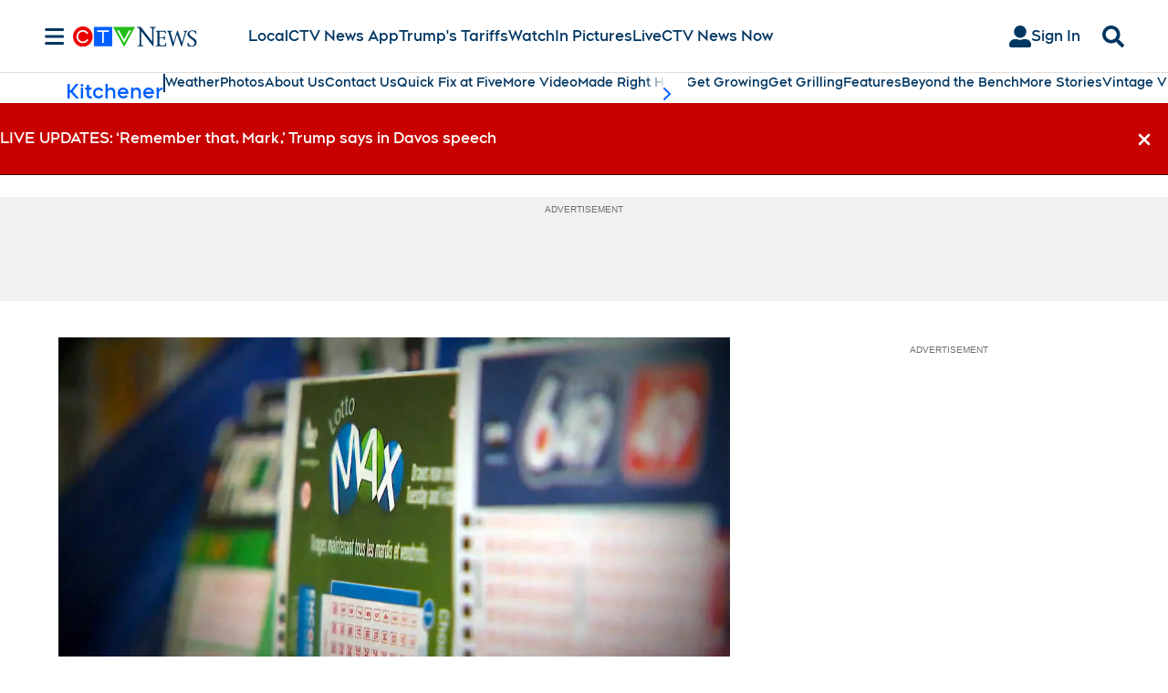

--- FILE ---
content_type: text/plain
request_url: https://ipv4.icanhazip.com/
body_size: 115
content:
52.14.125.199
